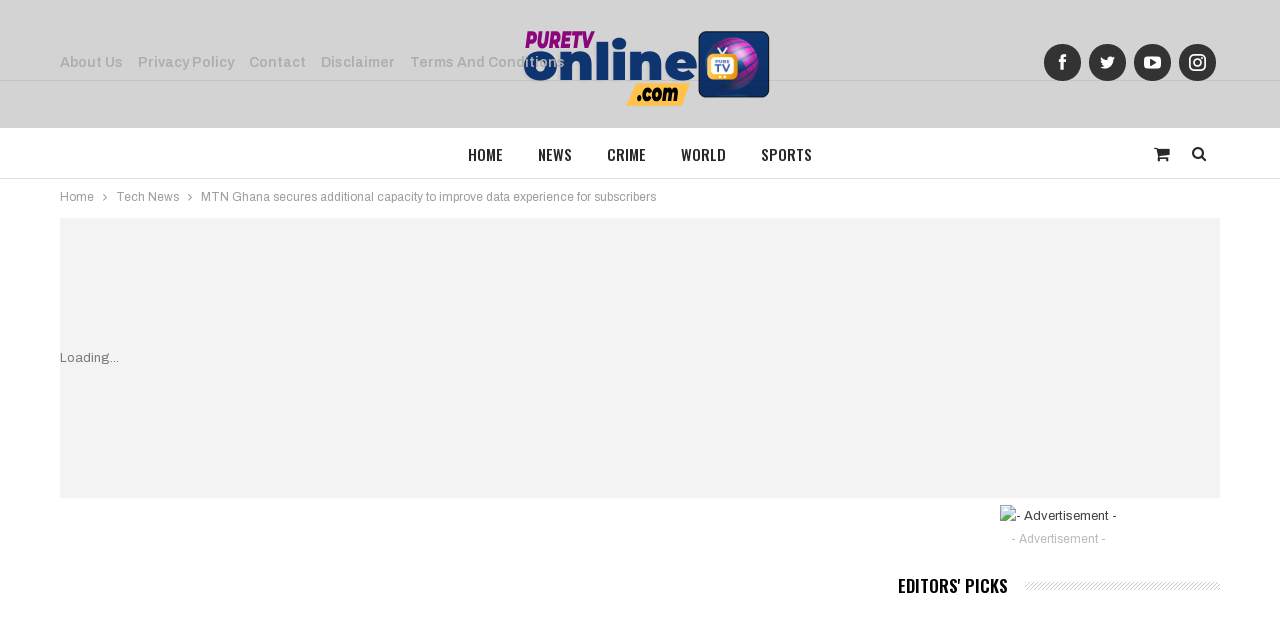

--- FILE ---
content_type: text/html; charset=utf-8
request_url: https://www.google.com/recaptcha/api2/aframe
body_size: 270
content:
<!DOCTYPE HTML><html><head><meta http-equiv="content-type" content="text/html; charset=UTF-8"></head><body><script nonce="PuFTDDDjC64dNFa_ATVVZw">/** Anti-fraud and anti-abuse applications only. See google.com/recaptcha */ try{var clients={'sodar':'https://pagead2.googlesyndication.com/pagead/sodar?'};window.addEventListener("message",function(a){try{if(a.source===window.parent){var b=JSON.parse(a.data);var c=clients[b['id']];if(c){var d=document.createElement('img');d.src=c+b['params']+'&rc='+(localStorage.getItem("rc::a")?sessionStorage.getItem("rc::b"):"");window.document.body.appendChild(d);sessionStorage.setItem("rc::e",parseInt(sessionStorage.getItem("rc::e")||0)+1);localStorage.setItem("rc::h",'1762472383777');}}}catch(b){}});window.parent.postMessage("_grecaptcha_ready", "*");}catch(b){}</script></body></html>